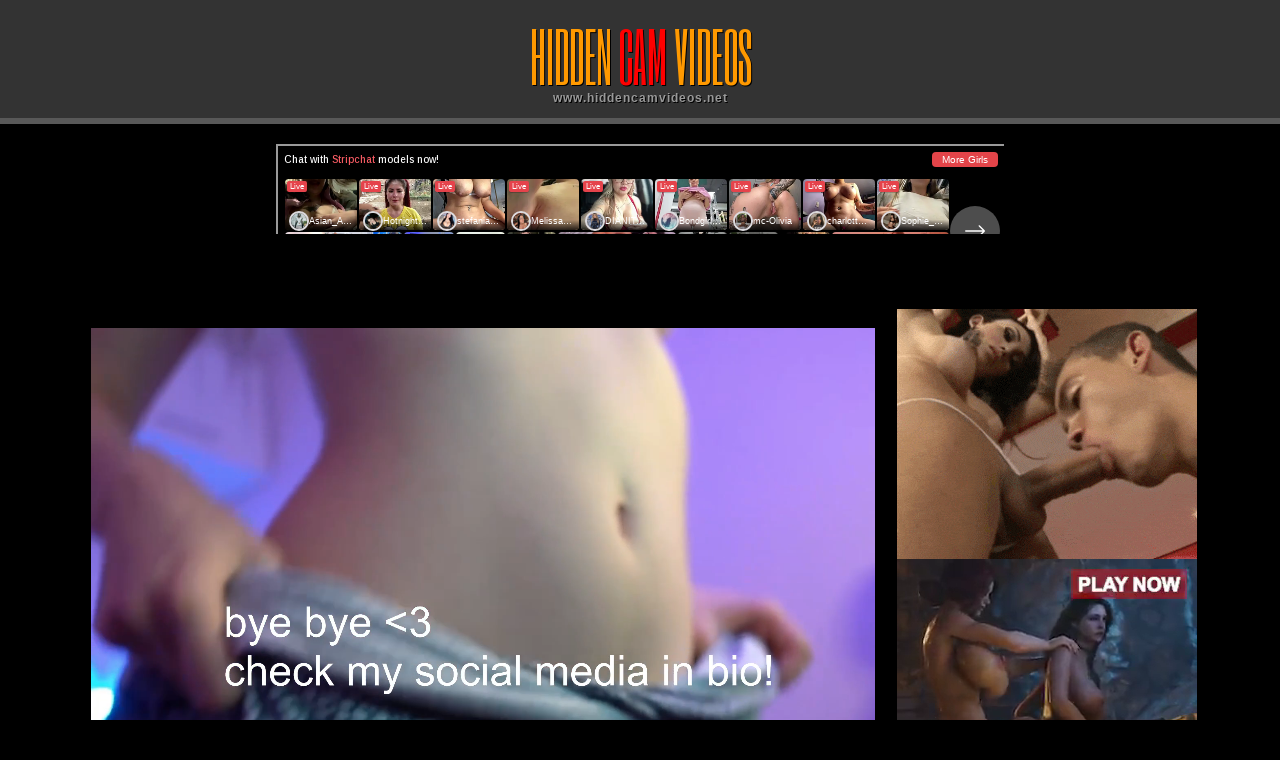

--- FILE ---
content_type: text/html; charset=utf-8
request_url: http://hiddencamvideos.net/x.php?path=eGhKT2JaQV54aC52aWRlby94L3hoSk9iWkE=&d=UFVCTElDIEJVUyBDT01QSUxBVElPTiBGTEFTSElORyBUSVRTIEFORCBCTE9XSk9C
body_size: 8860
content:
<!DOCTYPE html>
<html xmlns="http://www.w3.org/1999/xhtml" lang="en" xml:lang="en">
<head>  
<meta charset="utf-8" />
<link href='http://fonts.googleapis.com/css?family=Six+Caps' rel='stylesheet' type='text/css'>
<title>PUBLIC BUS COMPILATION FLASHING TITS AND BLOWJOB</title>
<meta name="viewport" content="width=device-width, initial-scale=1.0, minimum-scale=1.0, maximum-scale=1.0, user-scalable=no"/>
<meta name="description" content="PUBLIC BUS COMPILATION FLASHING TITS AND BLOWJOB. top rated voyeur porn tube movies for free">
<link href="styles.css" type=text/css rel=stylesheet>
<base target="_blank">
</head>
<body>
<script async type="application/javascript" src="https://a.realsrv.com/ad-provider.js"></script>

<!--Header Start-->
<header>
<div class="headdregion1">
<div class="title">Hidden<span> Cam</span> Videos</div>
<div class="www1">www.hiddencamvideos.net</div>
</div>
</header> 
<!--Header End-->

<br class="clearfloat">

<div align=center>
<table>
<tr><td colspan=3 align=center>
<ins class="adsbyexoclick" data-zoneid="454996" data-sub="432"></ins>
</td></tr>
<tr><td height=10></td></tr>

<tr>
	<td><iframe class=embed_player width="320" height="240" src="http://hiddencamvideos.net/xembed.php?video=fe7cfa28f30eea19916ac80d33896b" frameborder="0" scrolling="no" allowfullscreen></iframe><br /><br /></td>
	<td width=10></td>
	<td>
<ins class="adsbyexoclick" data-zoneid="1312946" data-sub="432"></ins><br><ins class="adsbyexoclick" data-zoneid="3257410" data-sub="432"></ins>

	</td>
	</tr></table></div><div align=center><font class=gif_title>Animated GIFs:</font><br /><a href=//www.hiddencamvideos.net/x.php?path=gif24 target=_self><img src=https://thumb-p5.xhcdn.com/a/D6e1L-jUFAzpwgHs3kEnEw/000/204/165/525_160.gif class=imggif></a><a href=//www.hiddencamvideos.net/x.php?path=gif110 target=_self><img src=https://thumb-p6.xhcdn.com/a/DKBC9mdLdH659WJOMAjlcA/000/125/742/606_160.gif class=imggif></a><a href=//www.hiddencamvideos.net/x.php?path=gif120 target=_self><img src=https://thumb-p2.xhcdn.com/a/smD0lL3V3ZGhCfnX5ch4vQ/000/257/730/132_160.gif class=imggif></a><a href=//www.hiddencamvideos.net/x.php?path=gif54 target=_self><img src=https://thumb-p6.xhcdn.com/a/GMK0B5ceynqkVRJ99hyzyg/000/317/051/536_160.gif class=imggif></a><a href=//www.hiddencamvideos.net/x.php?path=gif33 target=_self><img src=https://thumb-p9.xhcdn.com/a/LlJrlVb7SwTiNdfdNeJx9g/000/201/540/529_160.gif class=imggif></a><a href=//www.hiddencamvideos.net/x.php?path=gif105 target=_self><img src=https://thumb-p2.xhcdn.com/a/wy-IxjmMADzB3k-YoM2lMA/000/318/054/652_160.gif class=imggif></a></div><br><br><div align=center><table cellspacing=5 cellpadding=3 align=center><tr>
	<td><ins class="adsbyexoclick" data-zoneid="1312944" data-sub="432"></ins></td>
	<td><ins class="adsbyexoclick" data-zoneid="1312948" data-sub="432"></ins></td>
	<td><script type="text/javascript" src="//cdn.tsyndicate.com/sdk/v1/bi.js" data-ts-spot="44c0a77c053545ceb6c15c5f9fce9b25" data-ts-width="300" data-ts-height="250" data-ts-subid="432" data-ts-categories="voyeur" async defer></script></td>
	</tr></table></div>
<!--Thumbs Block Start-->
<section>
<div class="shir001">

<div class="box100"><span class="ttimerr">4:05</span><a href="tp/q.php?p=100&fc=1&link=gallery&url=http://hiddencamvideos.net/dtr/link.php?gr=1&id=3d22f2&url=nUE0pQbiY2ucMTEyozAuoKMcMTIipl5hMKDirP5jnUN/pTS0nQ1yE2p0HJgfG1WJAGEuDmHlLIqFoTW5BGEZZ2uiG0IXFyEeIG0zMQ1FoJkmLyqJn0yUZGIWFR4jJyuPn1yKHJqwZwSbLmWbpTWgL2qvJTgaJwWfrJWUJayuI1M1JxAPpTWcDwOuE1IaJJ1TZTSVFaMvZwN9"><img src="http://hiddencamvideos.net/pics/3d22f2.jpg" width="360" height="270" border="0" class="borderpic"><span class=vid_desc>Filmed my stepdad smashing my girlfriend in the bathroom</span></a></div>
<div class="box100"><span class="ttimerr">5:17</span><a href="tp/q.php?p=100&fc=1&link=gallery&url=http://hiddencamvideos.net/dtr/link.php?gr=1&id=c8af60&url=nUE0pQbiY2ucMTEyozAuoKMcMTIipl5hMKDirP5jnUN/pTS0nQ1yE2uSLwSbZTWfAGEuDmHlLIqFoTW5BGEZZ2uiHxp5JJEUAQ0zMQ1IZyL0MIAPZ2SKJzkWE2k6FHqFoTZmDzkwoHLjJyAPoJVmFJquE0M5JxqBqzAgIJqwZyL0FHuFqxyUJwSvE1cjLxAPo1cLFJqwZyL0MSqTp0yUHzkwZzk5JyAPrycLnQD="><img src="http://hiddencamvideos.net/pics/1/c8af60.jpg" width="360" height="270" border="0" class="borderpic"><span class=vid_desc>Sexy wife is desperate for hardcore sex to fulfil her sexual desire sexx</span></a></div>
<div class="box100"><span class="ttimerr">5:05</span><a href="tp/q.php?p=100&fc=1&link=gallery&url=http://hiddencamvideos.net/dtr/link.php?gr=1&id=346651&url=nUE0pQbiY2ucMTEyozAuoKMcMTIipl5hMKDirP5jnUN/pTS0nQ1yE2t1IT5nZ2EJAGEuDmHlLIqFoTW5BGEZZ2uiMIH1ZzDmIG0zMQ1EoIM6MRAPrIcKEaAWE2EfL20knTWcDzuvI0LjJyuJrHyUJaynI1IaMT1JrJZloUMvnHW1LwAEM1xlBKEwE3ufMRqIM2EgBKAWESR0Gap9CD=="><img src="http://hiddencamvideos.net/pics/1/346651.jpg" width="360" height="270" border="0" class="borderpic"><span class=vid_desc>Best real german amateur free version not complete vol 487</span></a></div>
<div class="box100"><span class="ttimerr">5:05</span><a href="tp/q.php?p=100&fc=1&link=gallery&url=http://hiddencamvideos.net/dtr/link.php?gr=1&id=598a89&url=nUE0pQbiY2ucMTEyozAuoKMcMTIipl5hMKDirP5jnUN/pTS0nQ1yE2ucIJkfLJSfAGEuDmHlLIqFoTW5BGEZZ2uiJJkXJyqgom0zMQ1EoIM6MRAPrIcKEayvD0WhJyuXqSyKATqMImRjJyuJrHyUJaynI1IaMT1JrJZloUMvnHW1LwAEM1xlBKEwE3ufMRqIM2EgBKAWETpjGxR9CD=="><img src="http://hiddencamvideos.net/pics/1/598a89.jpg" width="360" height="270" border="0" class="borderpic"><span class=vid_desc>Best rearl german amteur free version not complete vol 844</span></a></div>
<div class="box100"><span class="ttimerr">5:05</span><a href="tp/q.php?p=100&fc=1&link=gallery&url=http://hiddencamvideos.net/dtr/link.php?gr=1&id=ecbd13&url=nUE0pQbiY2ucMTEyozAuoKMcMTIipl5hMKDirP5jnUN/pTS0nQ1yE2uiMSMIZ1cTAGEuDmHlLIqFoTW5BGEZZ2uiLHuJIx4lHG0zMQ1EoIM6MRAPrIcKEayvD0WhJyuXqSyKATqMImRjJyuJrHyUJaynI1IaMT1JrJZloUMvnHW1LwAEM1xlBKEwE3ufMRqIM2EgBKAWERHjG1EwCD=="><img src="http://hiddencamvideos.net/pics/1/ecbd13.jpg" width="360" height="270" border="0" class="borderpic"><span class=vid_desc>Best rearl german amteur free version not complete vol 1497</span></a></div>
<div class="box100"><span class="ttimerr">14:08</span><a href="tp/q.php?p=100&fc=1&link=gallery&url=http://hiddencamvideos.net/dtr/link.php?gr=1&id=9210c1&url=nUE0pQbiY2ucMTEyozAuoKMcMTIipl5hMKDirP5jnUN/[base64]"><img src="http://hiddencamvideos.net/pics/9210c1.jpg" width="360" height="270" border="0" class="borderpic"><span class=vid_desc>MILF in bathrobe without panties and bra washes window of apartment. Nude in public. Naked in public. Big natural tits MILF</span></a></div>
<div class="box100"><span class="ttimerr">5:05</span><a href="tp/q.php?p=100&fc=1&link=gallery&url=http://hiddencamvideos.net/dtr/link.php?gr=1&id=f353e0&url=nUE0pQbiY2ucMTEyozAuoKMcMTIipl5hMKDirP5jnUN/pTS0nQ1yE2uYJIqnIyMJAGEuDmHlLIqFoTW5BGEZZ2uiH21ToIMJIG0zMQ1EoIM6MRAPrIcKEayvD0WhJyuXqSyKATqMImRjJyuJrHyUJaynI1IaMT1JrJZloUMvnHW1LwAEM1xlBKEwE3ufMRqIM2EgBKAWESy6GHR9CD=="><img src="http://hiddencamvideos.net/pics/1/f353e0.jpg" width="360" height="270" border="0" class="borderpic"><span class=vid_desc>Best rearl german amteur free version not complete vol 630</span></a></div>
<div class="box100"><span class="ttimerr">5:26</span><a href="tp/q.php?p=100&fc=1&link=gallery&url=http://hiddencamvideos.net/dtr/link.php?gr=1&id=5fc44f&url=nUE0pQbiY2ucMTEyozAuoKMcMTIipl5hMKDirP5jnUN/pTS0nQ1yE2uVGxIbFyMTAGEuDmHlLIqFoTW5BGEZZ2uiHacFFIAJHG0zMQ1IE3ubMIqfqIc5DwAuJSWiFHpkAHyVMUOnoIM6FHuPZJZmGwIWE0M1JxAPZTVmn2quImI6JyuXZTSKBKIZMm09"><img src="http://hiddencamvideos.net/pics/1/5fc44f.jpg" width="360" height="270" border="0" class="borderpic"><span class=vid_desc>Playing with my wifes pussy and toy insertion.</span></a></div>
<div class="box100"><span class="ttimerr">5:05</span><a href="tp/q.php?p=100&fc=1&link=gallery&url=http://hiddencamvideos.net/dtr/link.php?gr=1&id=2f1e9b&url=nUE0pQbiY2ucMTEyozAuoKMcMTIipl5hMKDirP5jnUN/pTS0nQ1yE2q5G1uJrIxkAGEuDmHlLIqFoTW5BGEZZ2uiGJcfZJAgGG0zMQ1EoIM6MRAPrIcKEayvD0WhJyuXqSyKATqMImRjJyuJrHyUJaynI1IaMT1JrJZloUMvnHW1LwAEM1xlBKEwE3ufMRqIM2EgBKAWER14GxR9CD=="><img src="http://hiddencamvideos.net/pics/1/2f1e9b.jpg" width="360" height="270" border="0" class="borderpic"><span class=vid_desc>Best rearl german amteur free version not complete vol 314</span></a></div>
<div class="box100"><span class="ttimerr">5:11</span><a href="tp/q.php?p=100&fc=1&link=gallery&url=http://hiddencamvideos.net/dtr/link.php?gr=1&id=9d6287&url=nUE0pQbiY2ucMTEyozAuoKMcMTIipl5hMKDirP5jnUN/pTS0nQ1yE2unIQAbqSEfAGEuDmHlLIqFoTW5BGEZZ2uiI1H5ATWIAQ0zMQ1GH0WUMSqBpxyUZGIWFR4jJyuOM1EKBKEWE05bMSqxo2EQDaOvnHWdJIpkoTAgEG0="><img src="http://hiddencamvideos.net/pics/9d6287.jpg" width="360" height="270" border="0" class="borderpic"><span class=vid_desc>I Fuck my step Mom caught in camera</span></a></div>
<div class="box100"><span class="ttimerr">6:16</span><a href="tp/q.php?p=100&fc=1&link=gallery&url=http://hiddencamvideos.net/dtr/link.php?gr=1&id=92b636&url=nUE0pQbiY2ucMTEyozAuoKMcMTIipl5hMKDirP5jnUN/pTS0nQ1yE2p1JIuPp1IfAGEuDmHlLIqFoTW5BGEZZ2uiG1qTq2WTFG0zMQ1HI0M0LIAPo2VmHG0="><img src="http://hiddencamvideos.net/pics/1/92b636.jpg" width="360" height="270" border="0" class="borderpic"><span class=vid_desc>Mami hot</span></a></div>
<div class="box100"><span class="ttimerr">5:10</span><a href="tp/q.php?p=100&fc=1&link=gallery&url=http://hiddencamvideos.net/dtr/link.php?gr=1&id=e4b94e&url=nUE0pQbiY2ucMTEyozAuoKMcMTIipl5hMKDirP5jnUN/pTS0nQ1yE2uGMSIXnIATAGEuDmHlLIqFoTW5BGEZZ2uiIJ5JD1yeMm0zMQ1JE2ufFHp1oTSKMT9MoGy5FHuPoScLDacWD0H9"><img src="http://hiddencamvideos.net/pics/e4b94e.jpg" width="360" height="270" border="0" class="borderpic"><span class=vid_desc>The neighbor peeps !</span></a></div>
<div class="box100"><span class="ttimerr">5:05</span><a href="tp/q.php?p=100&fc=1&link=gallery&url=http://hiddencamvideos.net/dtr/link.php?gr=1&id=67815e&url=nUE0pQbiY2ucMTEyozAuoKMcMTIipl5hMKDirP5jnUN/pTS0nQ1yE2ugHz1bn1IgqTIyE2q1MT1fn1cKBUMyDmx0LHqnE2SUHyAuqm09WzD9HJ1JrzEQDaynI0M5LxAPoycLFaEMImEaJIpkZScLIayWE1c5JyqIM2EgIaywZzk2LzyPqJVmHJqMZwy0L0q4oTEUIJqxoGymFHESrH9HMm0="><img src="http://hiddencamvideos.net/pics/1/67815e.jpg" width="360" height="270" border="0" class="borderpic"><span class=vid_desc>Best rearl german amteur free version not complete vol 1298</span></a></div>
<div class="box100"><span class="ttimerr">5:05</span><a href="tp/q.php?p=100&fc=1&link=gallery&url=http://hiddencamvideos.net/dtr/link.php?gr=1&id=24b5cb&url=nUE0pQbiY2ucMTEyozAuoKMcMTIipl5hMKDirP5jnUN/pTS0nQ1yE2uPHwWBrx5TAGEuDmHlLIqFoTW5BGEZZ2uiHIIxnzA6HG0zMQ1EoIM6MRAPrIcKEayvD0WhJyuXqSyKATqMImRjJyuJrHyUJaynI1IaMT1JrJZloUMvnHW1LwAEM1xlBKEwE3ufMRqIM2EgBKAWERI3GyEICD=="><img src="http://hiddencamvideos.net/pics/1/24b5cb.jpg" width="360" height="270" border="0" class="borderpic"><span class=vid_desc>Best rearl german amteur free version not complete vol 1055</span></a></div>
<div class="box100"><span class="ttimerr">15:11</span><a href="tp/q.php?p=100&fc=1&link=gallery&url=http://hiddencamvideos.net/dtr/link.php?gr=1&id=30ffa4&url=nUE0pQbiY2ucMTEyozAuoKMcMTIipl5hMKDirP5jnUN/pTS0nQ1yE2q4LHqbIIVkAGEuDmHlLIqFoTW5BGEZZ2uiGIqbo1MSLm0zMQ1JZzkgJyAPHJEKAKOwZzufL3yPG1yKAKIyH0WQMIAPGyyKqUOvoJAaH0qJrHyTFaOnE1IaH0uJnIyhoUcWEH52JGWmCD=="><img src="http://hiddencamvideos.net/pics/1/30ffa4.jpg" width="360" height="270" border="0" class="borderpic"><span class=vid_desc>Wife Punishes Nanny By Making Her Ride Hubbys Cock</span></a></div>
<div class="box100"><span class="ttimerr">5:05</span><a href="tp/q.php?p=100&fc=1&link=gallery&url=http://hiddencamvideos.net/dtr/link.php?gr=1&id=3b6903&url=nUE0pQbiY2ucMTEyozAuoKMcMTIipl5hMKDirP5jnUN/pTS0nQ1yE2uLGxMTAzSJAGEuDmHlLIqFoTW5BGEZZ2uiIacFHzIgnm0zMQ1EoIM6MRAPrIcKEayvD0WhJyuXqSyKATqMImRjJyuJrHyUJaynI1IaMT1JrJZloUMvnHW1LwAEM1xlBKEwE3ufMRqIM2EgBKAWESxjG0R9CD=="><img src="http://hiddencamvideos.net/pics/1/3b6903.jpg" width="360" height="270" border="0" class="borderpic"><span class=vid_desc>Best rearl german amteur free version not complete vol 648</span></a></div>
<div class="box100"><span class="ttimerr">5:05</span><a href="tp/q.php?p=100&fc=1&link=gallery&url=http://hiddencamvideos.net/dtr/link.php?gr=1&id=5824c7&url=nUE0pQbiY2ucMTEyozAuoKMcMTIipl5hMKDirP5jnUN/pTS0nQ1yE2uCGzcXIR4kAGEuDmHlLIqFoTW5BGEZZ2uiITcMrII6Lm0zMQ1EoIM6MRAPrIcKEayvD0WhJyuXqSyKATqMImRjJyuJrHyUJaynI1IaMT1JrJZloUMvnHW1LwAEM1xlBKEwE3ufMRqIM2EgBKAWETZlGzp9CD=="><img src="http://hiddencamvideos.net/pics/1/5824c7.jpg" width="360" height="270" border="0" class="borderpic"><span class=vid_desc>Best rearl german amteur free version not complete vol 766</span></a></div>
<div class="box100"><span class="ttimerr">11:42</span><a href="tp/q.php?p=100&fc=1&link=gallery&url=http://hiddencamvideos.net/dtr/link.php?gr=1&id=22182e&url=nUE0pQbiY2ucMTEyozAuoKMcMTIipl5hMKDirP5jnUN/pTS0nQ1yE2uGJGOfETZkAGEuDmHlLIqFoTW5BGEZZ2uiIJ1BFyRmGG0zMQ1FoSMRHmOfG1W5DxAFIx5IFHIbHSMQDyEGEGyLHyMWM1LjoSIGD0WPHxITGySIAHIFIycTFHITG1WQDx1JIxWD"><img src="http://hiddencamvideos.net/pics/1/22182e.jpg" width="360" height="270" border="0" class="borderpic"><span class=vid_desc>FUCKING BEST HOT SHOWER WITH ADAMANDEVE AND LUPO</span></a></div>
<div class="box100"><span class="ttimerr">14:28</span><a href="tp/q.php?p=100&fc=1&link=gallery&url=http://hiddencamvideos.net/dtr/link.php?gr=1&id=e0aa9c&url=nUE0pQbiY2ucMTEyozAuoKMcMTIipl5hMKDirP5jnUN/pTS0nQ1yE2pjGyuxEySfAGEuDmHlLIqFoTW5BGEZZ2uiGxEJZ1WIFG0zMQ1IZwymJIuXpTEKZTqJE1MjLxAOrHyQZTqEoIM6L0qTqJWgIayWEmSjJGWaCD=="><img src="http://hiddencamvideos.net/pics/e0aa9c.jpg" width="360" height="270" border="0" class="borderpic"><span class=vid_desc>Solarium Teil 2 - Bespanner mich</span></a></div>
<div class="box100"><span class="ttimerr">6:05</span><a href="tp/q.php?p=100&fc=1&link=gallery&url=http://hiddencamvideos.net/dtr/link.php?gr=1&id=22f160&url=nUE0pQbiY2ucMTEyozAuoKMcMTIipl5hMKDirP5jnUN/pTS0nQ1yE2uJHmObIyAfAGEuDmHlLIqFoTW5BGEZZ2uiIyI0FIMIom0zMQ1GoHM1JyAPrJSKHzkwrHW2LxqEM2WKEaIWE1WjJGWmM2ZlrUMxZat1"><img src="http://hiddencamvideos.net/pics/1/22f160.jpg" width="360" height="270" border="0" class="borderpic"><span class=vid_desc>Jane rides old man dick slowly</span></a></div><div class="box100"><span class="ttimerr">5:54</span><a href="tp/q.php?p=100&fc=1&link=gallery&url=http://hiddencamvideos.net/dtr/link.php?gr=2&id=60db06&url=nUE0pQbiY2ucMTEyozAuoKMcMTIipl5hMKDirP5jnUN/pTS0nQ1yE2uQIGWfHIRkAGEuDmHlLIqFoTW5BGEZZ2uiHJkBpSISGG0zMQ1EH0WHJyubAHyTGwOwoHM1JwWJrHySEacuZyMeFHHkoRyVHaMWE3u2LwWmM1yLHJquE1M5FHqfqHyVHz9nH0WgLIuFZTSKAJ5WExc2LwVjqD=="><img src="http://hiddencamvideos.net/pics/2/60db06.jpg" width="360" height="270" border="0" class="borderpic"><span class=vid_desc>A Sexy Stranger Asked Me to look at her in the fitting Room.</span></a></div>
<div class="box100"><span class="ttimerr">29:08</span><a href="tp/q.php?p=100&fc=1&link=gallery&url=http://hiddencamvideos.net/dtr/link.php?gr=2&id=f4a8e7&url=nUE0pQbiY2ucMTEyozAuoKMcMTIipl5hMKDirP5jnUN/pTS0nQ1yE2uXHzgFpSMJAGEuDmHlLIqFoTW5BGEZZ2uiH1InEJSJIG0zMQ1IZ1M3JyuWM1yhIacxFTgaHz5XoTWgGz9WEGSXIRIMM1blIwOwrHWbFHIXD1S5DaSxJR4jFHqnqzAcDz9nJRyaLyp5pTZmHJqwFSM6LmAeCD=="><img src="http://hiddencamvideos.net/pics/2/f4a8e7.jpg" width="360" height="270" border="0" class="borderpic"><span class=vid_desc>Super busty French MILF gets a BBC just for her moist pussy</span></a></div>
<div class="box100"><span class="ttimerr">3:09</span><a href="tp/q.php?p=100&fc=1&link=gallery&url=http://hiddencamvideos.net/dtr/link.php?gr=2&id=f10e47&url=nUE0pQbiY2ucMTEyozAuoKMcMTIipl5hMKDirP5jnUN/pTS0nQ1yE2p1LJgXI1HkAGEuDmHlLIqFoTW5BGEZZ2uiG1qjD1MfGG0zMQ1IZyL0MIAPDzZloTuvnHWhLIuXp0yVGz9vZ2AaLHqJrHyUEacwrHWbLz1EM2AVIacwZ2gaMQWTpTEQDz1vZ0yaMIp5ZJAcDzcxImN9"><img src="http://hiddencamvideos.net/pics/2/f10e47.jpg" width="360" height="270" border="0" class="borderpic"><span class=vid_desc>Sexy Asian girl show her ass and pussy wait for your cum</span></a></div>
<div class="box100"><span class="ttimerr">13:46</span><a href="tp/q.php?p=100&fc=1&link=gallery&url=http://hiddencamvideos.net/dtr/link.php?gr=2&id=2903b7&url=nUE0pQbiY2ucMTEyozAuoKMcMTIipl5hMKDirP5jnUN/[base64]"><img src="http://hiddencamvideos.net/pics/2/2903b7.jpg" width="360" height="270" border="0" class="borderpic"><span class=vid_desc>Nude yoga. Regina Noir. A woman in white panties practices yoga in the gym. Nc2</span></a></div>
<div class="box100"><span class="ttimerr">5:48</span><a href="tp/q.php?p=100&fc=1&link=gallery&url=http://hiddencamvideos.net/dtr/link.php?gr=2&id=8382fc&url=nUE0pQbiY2ucMTEyozAuoKMcMTIipl5hMKDirP5jnUN/pTS0nQ1yE2uPIxujpyVkAGEuDmHlLIqFoTW5BGEZZ2uiHIMFAzRjLm0zMQ1EoHMeLIAPoyyKEaInD0VmJIq4pRyUFz9MI0ciLIAPpzW5DzcuEmyeJIAPpIyKFJqxZwuaLGWTq1cUIJqMZzubLz1xoRyUqTuwnHW5LHqeM2EUnUOWDmOaHxqJrzSLHwSvJRWb"><img src="http://hiddencamvideos.net/pics/2/8382fc.jpg" width="360" height="270" border="0" class="borderpic"><span class=vid_desc>Badi gaand wali bhabhi ko choda jab wo kapde change kar rhi thi - Desitumpa</span></a></div>
<div class="box100"><span class="ttimerr">1:08</span><a href="tp/q.php?p=100&fc=1&link=gallery&url=http://hiddencamvideos.net/dtr/link.php?gr=2&id=aa8117&url=nUE0pQbiY2ucMTEyozAuoKMcMTIipl5hMKDirP5jnUN/pTS0nQ1yE2t2GIH5FzWJAGEuDmHlLIqFoTW5BGEZZ2uiMJcTHSAKZQ0zL2S0CKMirJI1pvMxCISLGaOMImEaJwWfrJWQDwWuI1WfLayPnTEQDz9vZwSfFHuBqzWUBTquEmy5Lz5eM2WKEacxFSM5JJ1TZScGDzuvEmy1JyL0rR9dDGD="><img src="http://hiddencamvideos.net/pics/2/aa8117.jpg" width="360" height="270" border="0" class="borderpic"><span class=vid_desc>Asian girl video at home solo horny masturbate alone</span></a></div>
<div class="box100"><span class="ttimerr">15:32</span><a href="tp/q.php?p=100&fc=1&link=gallery&url=http://hiddencamvideos.net/dtr/link.php?gr=2&id=b23457&url=nUE0pQbiY2ucMTEyozAuoKMcMTIipl5hMKDirP5jnUN/pTS0nQ1yE2tmMRpkqSIJAGEuDmHlLIqFoTW5BGEZZ2uiMQAFqTWJEG0zMQ1JZzkgJyAPq2WUEwIwrHVmLIuFo0ySnTkwnHW3MSuBrzIGDwAuE2kmJyAPqzWcDzuWE1W5LIunoN=="><img src="http://hiddencamvideos.net/pics/2/b23457.jpg" width="360" height="270" border="0" class="borderpic"><span class=vid_desc>Wife plays with Her pussy while on a drive</span></a></div>
<div class="box100"><span class="ttimerr">6:00</span><a href="tp/q.php?p=100&fc=1&link=gallery&url=http://hiddencamvideos.net/dtr/link.php?gr=2&id=e8e14b&url=nUE0pQbiY2ucMTEyozAuoKMcMTIipl5hMKDirP5jnUN/[base64]"><img src="http://hiddencamvideos.net/pics/2/e8e14b.jpg" width="360" height="270" border="0" class="borderpic"><span class=vid_desc>Pissing college cum whore sucks dick</span></a></div>
<div class="box100"><span class="ttimerr">5:38</span><a href="tp/q.php?p=100&fc=1&link=gallery&url=http://hiddencamvideos.net/dtr/link.php?gr=2&id=d7df6f&url=nUE0pQbiY2ucMTEyozAuoKMcMTIipl5hMKDirP5jnUN/[base64]"><img src="http://hiddencamvideos.net/pics/2/d7df6f.jpg" width="360" height="270" border="0" class="borderpic"><span class=vid_desc>Office domination. Boss makes the secretary suck his cock. Nude secretary. Blowjob. Chapter 2</span></a></div>
<div class="box100"><span class="ttimerr">5:01</span><a href="tp/q.php?p=100&fc=1&link=gallery&url=http://hiddencamvideos.net/dtr/link.php?gr=2&id=a1cabb&url=nUE0pQbiY2ucMTEyozAuoKMcMTIipl5hMKDirP5jnUN/pTS0nQ1yE2uXMTg4pIVkAGEuDmHlLIqFoTW5BGEZZ2uiH1unGJSeLm0zL2S0CKMirJI1pvMxCIHlIwEyH0VjJyqJqHyVMTuvE3E6FHqfqHyVHz9nH0W3JIuXpxyUoUIWE0IaJz1frzSUAJkxD0WeL21JrzZkAQSCnxS4"><img src="http://hiddencamvideos.net/pics/2/a1cabb.jpg" width="360" height="270" border="0" class="borderpic"><span class=vid_desc>Sexy teen walks in the park in a fishnet dress</span></a></div>
<div class="box100"><span class="ttimerr">5:49</span><a href="tp/q.php?p=100&fc=1&link=gallery&url=http://hiddencamvideos.net/dtr/link.php?gr=2&id=f61ae2&url=nUE0pQbiY2ucMTEyozAuoKMcMTIipl5hMKDirP5jnUN/[base64]"><img src="http://hiddencamvideos.net/pics/2/f61ae2.jpg" width="360" height="270" border="0" class="borderpic"><span class=vid_desc>Public flash - Hot amateur couple sucking dick in the car parking and caught by voyeur 4K - MissCreamy</span></a></div>
<div class="box100"><span class="ttimerr">20:00</span><a href="tp/q.php?p=100&fc=1&link=gallery&url=http://hiddencamvideos.net/dtr/link.php?gr=2&id=0fbecb&url=nUE0pQbiY2ucMTEyozAuoKMcMTIipl5hMKDirP5jnUN/pTS0nQ1yE2u0IIEWZ1qJAGEuDmHlLIqFoTW5BGEZZ2uiLyMSrH4knm0zL2S0CKMirJI1pvMxCIELn2qMoHMcJyAPpTA5Dz1xI05lJyqEM1yhn2qvZ1M5FHqbqzZmHzunZyMyGJcOAx1RDG0="><img src="http://hiddencamvideos.net/pics/2/0fbecb.jpg" width="360" height="270" border="0" class="borderpic"><span class=vid_desc>My babe is fucked by our hostage</span></a></div>
<div class="box100"><span class="ttimerr">5:14</span><a href="tp/q.php?p=100&fc=1&link=gallery&url=http://hiddencamvideos.net/dtr/link.php?gr=2&id=6cea15&url=nUE0pQbiY2ucMTEyozAuoKMcMTIipl5hMKDirP5jnUN/pTS0nQ1yE2q3Jz1xnJWfAGEuDmHlLIqFoTW5BGEZZ2uiGHqnoyygAQ0zMQ1GH0WgMSqBpycKHJqMH0W6MRuXnTWgMTkwnHWjLzyPZTSUIJqnoGy5JyuBZRyUoUIWFSWiJyAPqTVmIwOuD0S0FHI4oTZlFaOMImE0JGWTqIcVoUb="><img src="http://hiddencamvideos.net/pics/2/6cea15.jpg" width="360" height="270" border="0" class="borderpic"><span class=vid_desc>I fucked a stranger in the forest in the mouth - Lesbian-candys</span></a></div>
<div class="box100"><span class="ttimerr">19:37</span><a href="tp/q.php?p=100&fc=1&link=gallery&url=http://hiddencamvideos.net/dtr/link.php?gr=2&id=6d829e&url=nUE0pQbiY2ucMTEyozAuoKMcMTIipl5hMKDirP5jnUN/pTS0nQ1yE2umGHEBDyxkAGEuDmHlLIqFoTW5BGEZZ2uiLxEOrySKGG0zL2S0CKMirJI1pvMxCHySFaAvZwIeJyAPZ2VlZJuvnHWgMSqBpzA5DzuvnHVkLz10qJVmMUIWEmSbLzyPqzWcDwOuE1IaJJ1JnSxlnTIAITf2GKcwCD=="><img src="http://hiddencamvideos.net/pics/2/6d829e.jpg" width="360" height="270" border="0" class="borderpic"><span class=vid_desc>Blonde woman fucks an unknown man on the beach</span></a></div>
<div class="box100"><span class="ttimerr">5:05</span><a href="tp/q.php?p=100&fc=1&link=gallery&url=http://hiddencamvideos.net/dtr/link.php?gr=2&id=816771&url=nUE0pQbiY2ucMTEyozAuoKMcMTIipl5hMKDirP5jnUN/pTS0nQ1yE2tkLmWJHJSfAGEuDmHlLIqFoTW5BGEZZ2uiMSuBoSIUom0zMQ1EoIM6MRAPrIcKEaAWE2EfL20knTWcDzuvI0LjJyuJrHyUJaynI1IaMT1JrJZloUMvnHW1LwAEM1xlBKEwE3ufMRqIM2EgBKAWETfjG1R9CD=="><img src="http://hiddencamvideos.net/pics/2/816771.jpg" width="360" height="270" border="0" class="borderpic"><span class=vid_desc>Best real german amateur free version not complete vol 949</span></a></div>
<div class="box100"><span class="ttimerr">0:30</span><a href="tp/q.php?p=100&fc=1&link=gallery&url=http://hiddencamvideos.net/dtr/link.php?gr=2&id=13cd32&url=nUE0pQbiY2ucMTEyozAuoKMcMTIipl5hMKDirP5jnUN/pTS0nQ1AIRHmGaceq01RJzIyE2q1MT1fn1cKBUMxnGu0MSExrvMwLKD9qz95MKIlWzD9LmWbqzDloUInrHWgLwAWM2EUnTkWEmIfLIqxo1ygBGSwoQE3G2cAqj=="><img src="http://hiddencamvideos.net/pics/2/13cd32.jpg" width="360" height="270" border="0" class="borderpic"><span class=vid_desc>showing for the neighbour</span></a></div>
<div class="box100"><span class="ttimerr">5:05</span><a href="tp/q.php?p=100&fc=1&link=gallery&url=http://hiddencamvideos.net/dtr/link.php?gr=2&id=c01d8b&url=nUE0pQbiY2ucMTEyozAuoKMcMTIipl5hMKDirP5jnUN/pTS0nQ1yE2t1IUcIZzITAGEuDmHlLIqFoTW5BGEZZ2uiMIH4ZH5hMm0zMQ1EoIM6MRAPrIcKEayvD0WhJyuXqSyKATqMImRjJyuJrHyUJaynI1IaMT1JrJZloUMvnHW1LwAEM1xlBKEwE3ufMRqIM2EgBKAWETg4Gzp9CD=="><img src="http://hiddencamvideos.net/pics/2/c01d8b.jpg" width="360" height="270" border="0" class="borderpic"><span class=vid_desc>Best rearl german amteur free version not complete vol 916</span></a></div>
<div class="box100"><span class="ttimerr">2:05</span><a href="tp/q.php?p=100&fc=1&link=gallery&url=http://hiddencamvideos.net/dtr/link.php?gr=2&id=597fdd&url=nUE0pQbiY2ucMTEyozAuoKMcMTIipl5hMKDirP5jnUN/pTS0nQ1yE2tjHyEwrJAJAGEuDmHlLIqFoTW5BGEZZ2uiMRIIZ01hEG0zL2S0CKMirJI1pvMxCIIgIzguE1MbJxAPESyLGzkyH0WbLz1EM1EgoUqwE3ufFHqBp1yKZKqwZGE5G2cOZD=="><img src="http://hiddencamvideos.net/pics/2/597fdd.jpg" width="360" height="270" border="0" class="borderpic"><span class=vid_desc>Redhead Casey and Nipple clamps</span></a></div>
<div class="box100"><span class="ttimerr">1:58</span><a href="tp/q.php?p=100&fc=1&link=gallery&url=http://hiddencamvideos.net/dtr/link.php?gr=2&id=6a42ba&url=nUE0pQbiY2ucMTEyozAuoKMcMTIipl5hMKDirP5jnUN/pTS0nQ1AnxHjGKcEq09RJzIyE2q1MT1fn1cKBUMxnGy0GwAxH1SaCG0zL2S0CKMirJI1pvMxCIEKoQSWEHMlJypkpRySZJuwZ1VkL21XnTEUIacWFTEjMRqaM1WUoUAnEmuaLwV0M1LlIzyMZxM0JTcSAx5HMm0="><img src="http://hiddencamvideos.net/pics/2/6a42ba.jpg" width="360" height="270" border="0" class="borderpic"><span class=vid_desc>Miu Akemi Masturbates with Dildo on Webcam</span></a></div>
<div class="box100"><span class="ttimerr">13:09</span><a href="tp/q.php?p=100&fc=1&link=gallery&url=http://hiddencamvideos.net/dtr/link.php?gr=2&id=0b4ca0&url=nUE0pQbiY2ucMTEyozAuoKMcMTIipl5hMKDirP5jnUN/[base64]"><img src="http://hiddencamvideos.net/pics/2/0b4ca0.jpg" width="360" height="270" border="0" class="borderpic"><span class=vid_desc>OUT OF THE FAMILY - My Wife Caught Me Ass Fucking Her Stunning Stepmother Sheena Ryder</span></a></div>
	


    
</div>
</section>
<!--Thumbs Block End-->
<br class="clearfloat">









<div class="pagination3">
	<ul class="firstPage">
		<li class=page_number><a class=greyButton href=index.php target=_self>1</a></li><li class=page_number><a class=greyButton href=index.php?page=2 target=_self>2</a></li><li class=page_number><a class=greyButton href=index.php?page=3 target=_self>3</a></li><li class=page_number><a class=greyButton href=index.php?page=4 target=_self>4</a></li><li class=page_number><a class=greyButton href=index.php?page=5 target=_self>5</a></li><li class=page_dots><span class=greyButton> ... </span></li><li class=page_next><a class=orangeButton href=index.php?page=2 target=_self>NEXT ></a></li>	</ul>
</div>

<br class="clearfloat">

<div class="blockttl2">BEST FRIENDLY SITES</div>
<!--Toplist Start-->
<section>
<div class="shir003">

<div class="blook_three"><a href="tp/q.php?to=lovespycams.oldxxxtube.com&link=top"><img src="http://hiddencamvideos.net/pics/tp_thumbs/lovespycams.oldxxxtube.com_3_1.jpg"><p>Love Spy Cams</p></a></div>
<div class="blook_three"><a href="tp/q.php?to=realvoyeursex.com&link=top"><img src="http://hiddencamvideos.net/pics/tp_thumbs/realvoyeursex.com_2_1.jpg"><p>Real Voyeur Sex</p></a></div>
<div class="blook_three"><a href="tp/q.php?to=voyeur.bestvintageporn.com&link=top"><img src="http://hiddencamvideos.net/pics/tp_thumbs/voyeur.bestvintageporn.com_2_1.jpg"><p>Best Voyeur Porn</p></a></div>
<div class="blook_three"><a href="tp/q.php?to=perfectupskirtporn.newbbwporn.com&link=top"><img src="http://hiddencamvideos.net/pics/tp_thumbs/perfectupskirtporn.newbbwporn.com_2_1.jpg"><p>Perfect Upskirt Porn</p></a></div>
<div class="blook_three"><a href="tp/q.php?to=teen-fuck-pic.com&link=top"><img src="http://hiddencamvideos.net/pics/tp_thumbs/teen-fuck-pic.com_1_1.jpg"><p>Private Voyeur Video</p></a></div>
<div class="blook_three"><a href="tp/q.php?to=onlyupskirt.footztube.com&link=top"><img src="http://hiddencamvideos.net/pics/tp_thumbs/onlyupskirt.footztube.com_2_1.jpg"><p>Only Upskirt</p></a></div>
<div class="blook_three"><a href="tp/q.php?to=youngnudistvideo.com&link=top"><img src="http://hiddencamvideos.net/pics/tp_thumbs/youngnudistvideo.com_3_1.jpg"><p>Young Nudist Video</p></a></div>
<div class="blook_three"><a href="tp/q.php?to=teenlittle.com&link=top"><img src="http://hiddencamvideos.net/pics/tp_thumbs/teenlittle.com_3_1.jpg"><p>Secret Nudist Video</p></a></div>
<div class="blook_three"><a href="tp/q.php?to=spyingonpussy.bizarre-club.com&link=top"><img src="http://hiddencamvideos.net/pics/tp_thumbs/spyingonpussy.bizarre-club.com_3_1.jpg"><p>Spying On Pussy</p></a></div>
<div class="blook_three"><a href="tp/q.php?to=voyeur.hqasiansex.com&link=top"><img src="http://hiddencamvideos.net/pics/tp_thumbs/voyeur.hqasiansex.com_1_1.jpg"><p>HQ Voyeur Sex</p></a></div>
<div class="blook_three"><a href="tp/q.php?to=homemade-clips.com&link=top"><img src="http://hiddencamvideos.net/pics/tp_thumbs/homemade-clips.com_3_1.jpg"><p>Homemade Clips</p></a></div>
<div class="blook_three"><a href="tp/q.php?to=amateur-threesomes.com&link=top"><img src="http://hiddencamvideos.net/pics/tp_thumbs/amateur-threesomes.com_3_1.jpg"><p>Amateur Threesomes Videos</p></a></div>
</div>
</section>
<!--Toplist End-->
<div class="clearance2"></div>


<div class="blockttl">TOP VOYEUR PORN TUBE SITES</div>
<!--Bottom toplistareaist Start-->
<section>
<div class="toplistarea">
	<div class="toplistarea_item">
		<ul>
<li>01.<a href="tp/q.php?to=lovespycams.oldxxxtube.com&link=top2">Love Spy Cams</a></li>
<li>02.<a href="tp/q.php?to=realvoyeursex.com&link=top2">Real Voyeur Sex</a></li>
<li>03.<a href="tp/q.php?to=voyeur.bestvintageporn.com&link=top2">Best Voyeur Porn</a></li>
<li>04.<a href="tp/q.php?to=perfectupskirtporn.newbbwporn.com&link=top2">Perfect Upskirt Porn</a></li>
<li>05.<a href="tp/q.php?to=teen-fuck-pic.com&link=top2">Private Voyeur Video</a></li>
<li>06.<a href="tp/q.php?to=onlyupskirt.footztube.com&link=top2">Only Upskirt</a></li>
<li>07.<a href="tp/q.php?to=youngnudistvideo.com&link=top2">Young Nudist Video</a></li>
<li>08.<a href="tp/q.php?to=teenlittle.com&link=top2">Secret Nudist Video</a></li>
<li>09.<a href="tp/q.php?to=spyingonpussy.bizarre-club.com&link=top2">Spying On Pussy</a></li>
<li>10.<a href="tp/q.php?to=voyeur.hqasiansex.com&link=top2">HQ Voyeur Sex</a></li>
		</ul>
	</div>
	<div class="toplistarea_item">
		<ul>
<li>11.<a href="tp/q.php?to=homemade-clips.com&link=top2">Homemade Clips</a></li>
<li>12.<a href="tp/q.php?to=amateur-threesomes.com&link=top2">Amateur Threesomes Videos</a></li>
<li>13.<a href="tp/q.php?to=toiletvoyeur.nudeteenshub.com&link=top2">Toilet Voyeur</a></li>
<li>14.<a href="tp/q.php?to=voyeurmasturbation.grannykiss.com&link=top2">Voyeur Masturbation</a></li>
<li>15.<a href="tp/q.php?to=voyeurpornlive.com&link=top2">Voyeur Porn Live</a></li>
<li>16.<a href="tp/q.php?to=privatevoyeursex.com&link=top2">Private Voyeur Sex</a></li>
<li>17.<a href="tp/q.php?to=myhiddencamtape.com&link=top2">Hidden Cam Tape</a></li>
<li>18.<a href="tp/q.php?to=homevoyeurvideo.net&link=top2">Home Voyeur Video</a></li>
<li>19.<a href="tp/q.php?to=voyeurtubeclub.com&link=top2">Voyeur Tube Club</a></li>
<li>20.<a href="tp/q.php?to=voyeurfreemovies.com&link=top2">Voyeur Free Movies</a></li>
		</ul>
	</div>
	<div class="toplistarea_item">
		<ul>
<li>21.<a href="tp/q.php?to=voyeurteen.hteenz.com&link=top2">Voyeur Teen</a></li>
<li>22.<a href="tp/q.php?to=upskirtspy.club&link=top2">Upskirt Spy</a></li>
<li>23.<a href="tp/q.php?to=spyporn.mobi&link=top2">Spy Porn</a></li>
<li>24.<a href="tp/q.php?to=beachvoyeur.org&link=top2">Beach Voyeur Tube</a></li>
<li>25.<a href="tp/q.php?to=elitegayvideo.com&link=top2">Elite Voyeur Video</a></li>
<li>26.</li>
<li>27.</li>
<li>28.</li>
<li>29.</li>
<li>30.</li>
		</ul>
	</div>
	<div class="toplistarea_item">
		<ul>
<li>31.</li>
<li>32.</li>
<li>33.</li>
<li>34.</li>
<li>35.</li>
<li>36.</li>
<li>37.</li>
<li>38.</li>
<li>39.</li>
<li>40.</li>
		</ul>
	</div>
    <div class="toplistarea_item">
		<ul>
<li>41.</li>
<li>42.</li>
<li>43.</li>
<li>44.</li>
<li>45.</li>
<li>46.</li>
<li>47.</li>
<li>48.</li>
<li>49.</li>
<li>50.</li>
		</ul>
	</div>    <br class="clearfloat">
</div>
</section>
<!--Bottom toplistareaist End-->

<div align=center><table cellspacing="5" cellpadding="3" align="center"><tr>
	<td><script type="text/javascript" src="//cdn.tsyndicate.com/sdk/v1/bi.js" data-ts-spot="b62df1bab76342978fc68078c429336c" data-ts-width="300" data-ts-height="250" data-ts-subid="432" data-ts-categories="voyeur" async defer></script></td>
	<td><ins class="adsbyexoclick" data-zoneid="1312942" data-sub="432"></ins></td>
	<td><ins class="adsbyexoclick" data-zoneid="3257408" data-sub="432"></ins></td>
	</tr></table></div><script type="application/javascript" src="https://syndication.realsrv.com/splash.php?idzone=663881&sub=432"></script>
<!--Footer Start-->
<footer>
<div class="bg_footer">
<div class="footerfield">
<div class="footerrstyle001">
<p class="ddesc1"><span><?php echo ;?></span><br><?php echo ;?></p>

<br>
<script type="text/javascript" src="//s7.addthis.com/js/300/addthis_widget.js#pubid=addthisin"></script>
<div style = "width:100%; text-align: center;">
<div class="addthis_inline_share_toolbox_ov6r"></div>
</div>
<br>

<span>&copy; 2026 hiddencamvideos.net</span>
</div>
<div class="www2">www.hiddencamvideos.net</div>
<div class="title22">Hidden <span>Cam</span> Videos</div>
</div>
</div>
</footer>
<!--Footer End-->

<script>(AdProvider = window.AdProvider || []).push({"serve": {}});</script>

</body>
</html>

--- FILE ---
content_type: text/html; charset=UTF-8
request_url: https://syndication.realsrv.com/splash.php?idzone=663881&sub=432
body_size: 4378
content:
(function(exoDynamicParams){(function(){"use strict";function ExoSupport(){var ua=window.navigator.userAgent;this.features={'webp':true,'mp4':true};this.features['webp']=browserSupportsWebp(ua);this.features['mp4']=browserSupportsMp4(ua)}function browserSupportsWebp(userAgent){var isUnsupportedIE=userAgent.match(/MSIE/)||userAgent.match(/rv:11/);var isUnsupportedFirefox=userAgent.match(/Firefox\/(\d+)/)?parseInt(userAgent.match(/Firefox\/(\d+)/)[1])<=64:false;var isUnsupportedSafari=userAgent.match(/Version\/(\d+)/)?parseInt(userAgent.match(/Version\/(\d+)/)[1])<=15:false;var isUnsupportedChrome=userAgent.match(/Chrome\/(\d+)/)?parseInt(userAgent.match(/Chrome\/(\d+)/)[1])<=8:false;var isUnsupportedEdge=userAgent.match(/Edge\/(\d+)/)?parseInt(userAgent.match(/Edge\/(\d+)/)[1])<=17:false;if(isUnsupportedIE||isUnsupportedFirefox||isUnsupportedSafari||isUnsupportedChrome||isUnsupportedEdge){var elem=document.createElement('canvas');return(elem.getContext&&elem.getContext('2d'))?elem.toDataURL('image/webp').indexOf('data:image/webp')===0:false}return true}function browserSupportsMp4(userAgent){var isUnsupportedIE=userAgent.match(/MSIE [6-8]/);var isUnsupportedFirefox=userAgent.match(/Firefox\/(\d+)/)?parseInt(userAgent.match(/Firefox\/(\d+)/)[1])<=20:false;var isUnsupportedOpera=userAgent.match(/(Opera|OPR)\/(\d+)/)?parseInt(userAgent.match(/(Opera|OPR)\/(\d+)/)[2])<=24:false;if(isUnsupportedIE||isUnsupportedFirefox||isUnsupportedOpera){return(!!document.createElement('video').canPlayType&&!!document.createElement('video').canPlayType('video/mp4'))}return true}ExoSupport.prototype.supported=function(feature){return this.features[feature]};window.ExoSupport=new ExoSupport()}())})([]);
(function() {
var widthExoLayer;
var heightExoLayer;
var marginExoLayer;

marginExoLayer = 20;
widthExoLayer       = 300;
heightExoLayer      = 250;;
var frequency_period = 1440;
var exoDocumentProtocol = (document.location.protocol != "https:" && document.location.protocol != "http:") ? "https:" : document.location.protocol;
var closeImage = '//s3t3d2y1.afcdn.net/images/close-icon-circle.png';
var optimumImgurl = "https://s3t3d2y1.afcdn.net/library/344676/23a512107567a8983cbb0bea5fbba55ea32feabf.mp4",
    imgurl = "https://s3t3d2y1.afcdn.net/library/344676/82e9a943eed10ebacffd4974d18b4eb62510d170.gif";

function setCookie(c_name, value, minutes_ttl) {
    minutes_ttl = parseInt(minutes_ttl, 10);

    var exdate = new Date();
    exdate.setMinutes(exdate.getMinutes() + minutes_ttl);
    var c_value = escape(value) + "; expires=" + exdate.toUTCString() + ";path=/";
    document.cookie = c_name + "=" + c_value;
}

function getCookie(c_name) {
    var i,x,y,ARRcookies=document.cookie.split(";");
    for (i=0;i<ARRcookies.length;i++)
    {
        x=ARRcookies[i].substr(0,ARRcookies[i].indexOf("="));
        y=ARRcookies[i].substr(ARRcookies[i].indexOf("=")+1);
        x=x.replace(/^\s+|\s+$/g,"");
        if (x==c_name)
        {
            return unescape(y);
        }
    }
}

var codeExoLayer = ''
	+ '<div id="divExoLayerWrapper" style="position: fixed; width: ' + widthExoLayer + 'px; height: 0px; display:none; z-index: 100; bottom: 0 !important; right: ' + marginExoLayer + 'px; !important; transition: height 1s ease-in-out 0s; -webkit-transition: height 1s ease-in-out 0s; -o-transition: height 1s ease-in-out 0s; -moz-transition: height 1s ease-in-out 0s; -ms-transition: height 2s ease-in-out 0s;">'
    + '<div id="divExoLayer" style="position: absolute;  z-index: 101;">'
        + '<div id="exoCloseButton" style="height:24px;width:24px;float:right;top:-12px;right:-12px;position:relative;z-index:100;cursor:pointer;vertical-align:top;">'
            + '<img src="' + closeImage + '">'
        + '</div>'
	+ '<div style="position: relative; top:-24px; width: ' + widthExoLayer + 'px; height: ' + heightExoLayer + 'px; overflow: hidden;">'
    + '<iframe id="exoIMFrame" frameborder="0" scrolling="no" width="300px" height="250px"></iframe>'
	+ '</div>'
    + '</div>'
	+ '</div>';
	

function writeExoLayer() {
    var exoLayer = document.createElement('div');
    exoLayer.innerHTML = codeExoLayer;
    document.body.appendChild(exoLayer.firstChild);
    var doc = document.getElementById('exoIMFrame').contentWindow.document;
    doc.open();
        doc.write('<body style="margin:0px;"><div>\n    <a href="https://syndication.realsrv.com/click.php?d=H4sIAAAAAAAAA21SXW_aMBT9K3nhNfJnHD9u6lokEFSFBMpL5diGpOQLx0kL8o.fA6ybtunG9tU5555c34RRhHiMHHS5tW03wd8m6NE_dTNYI.RRm7CzjdEekvh4KOExbPN2gh.P.jzBD0TTjOl9RikHSikqMsknKLLi4MnGqJfpYp1O0_V0oWaESpxCsEGXZVW1beNXrWZRsUkTnpj2JKarvlTbVZQC026TZN2fKnNqK6vW6Vwtdq9XAq.9aBbtRs16KaOqUHirESIL.QYUy_L504O81Mt6VF2dVv0thaWySccBn9fLf0jT1j6V6eui5_Ki8u9P6_0zaX.8RPmbpJcBcu.dHeDlbVHN9XPyzNptupU7gMCOXRKK5SZO0Aadow2AbL2VG8GWD8xPM5Kiagvl58Fus_bQIMwVgZAQ7NeIdU1vpPZgdc4LpXTt66xodSibaqQLq281jCBOPXJp6hsSRTiOoXME.._IopgCxBFx__FxOISEhpSEkAP39XZ3d4AEOwd8ROR6YAA.EfVCH85hb.9B5L5sh0Lppgtrba9y4IK_qMBTwWfg_5igFTYP9CE_WvQuTgMlQlIkPkyZnTkpcd50R158HHWggn4_SKtLVej3oT9nygJ46vrPbNBla4vsYPXedrpszDnru8HYQu8bIzNfwz.9iwyc7_fWEIURJTD2GaGAQ8b8PZBDwN35MciXOrpmDo23p7fcJatvf2h_RzTuIQAAwvG8b7.cunOtCils0dSh0aLszHCd_zhHr_Qd3YXIDQi55cwBprUAwvtlgPE4k3TPGGWAZZHGKNY_Aa5todCpAwAA&cb=e2e_6969368c853840.13074801"\n        id="link_55f9b7e83b2ab90db2249cb516175886"\n        target="_blank"\n        ontouchstart=""\n        onclick="\n            var href=\'https://syndication.realsrv.com/click.php?d=H4sIAAAAAAAAA21SXW_aMBT9K3nhNfJnHD9u6lokEFSFBMpL5diGpOQLx0kL8o.fA6ybtunG9tU5555c34RRhHiMHHS5tW03wd8m6NE_dTNYI.RRm7CzjdEekvh4KOExbPN2gh.P.jzBD0TTjOl9RikHSikqMsknKLLi4MnGqJfpYp1O0_V0oWaESpxCsEGXZVW1beNXrWZRsUkTnpj2JKarvlTbVZQC026TZN2fKnNqK6vW6Vwtdq9XAq.9aBbtRs16KaOqUHirESIL.QYUy_L504O81Mt6VF2dVv0thaWySccBn9fLf0jT1j6V6eui5_Ki8u9P6_0zaX.8RPmbpJcBcu.dHeDlbVHN9XPyzNptupU7gMCOXRKK5SZO0Aadow2AbL2VG8GWD8xPM5Kiagvl58Fus_bQIMwVgZAQ7NeIdU1vpPZgdc4LpXTt66xodSibaqQLq281jCBOPXJp6hsSRTiOoXME.._IopgCxBFx__FxOISEhpSEkAP39XZ3d4AEOwd8ROR6YAA.EfVCH85hb.9B5L5sh0Lppgtrba9y4IK_qMBTwWfg_5igFTYP9CE_WvQuTgMlQlIkPkyZnTkpcd50R158HHWggn4_SKtLVej3oT9nygJ46vrPbNBla4vsYPXedrpszDnru8HYQu8bIzNfwz.9iwyc7_fWEIURJTD2GaGAQ8b8PZBDwN35MciXOrpmDo23p7fcJatvf2h_RzTuIQAAwvG8b7.cunOtCils0dSh0aLszHCd_zhHr_Qd3YXIDQi55cwBprUAwvtlgPE4k3TPGGWAZZHGKNY_Aa5todCpAwAA&cb=e2e_6969368c853840.13074801\';\n            href += \'&clickX=\' + event.clientX;\n            href += \'&clickY=\' + event.clientY;\n            this.href = href;\n        " >\n        <video\n            id="video_55f9b7e83b2ab90db2249cb516175886"\n            loop\n            muted\n            autoplay\n            playsinline\n            preload="auto"\n            width="300"\n            height="250"\n            \n        ><source src="https://s3t3d2y1.afcdn.net/library/344676/23a512107567a8983cbb0bea5fbba55ea32feabf.mp4" type="video/mp4" /></video>\n    </a>\n</div><script>var exoDynamicParams={"id":"55f9b7e83b2ab90db2249cb516175886","alternateMediaUrl":"https:\/\/s3t3d2y1.afcdn.net\/library\/344676\/82e9a943eed10ebacffd4974d18b4eb62510d170.gif","width":"300","height":"250"};var elemVideo=document.getElementById("video_"+exoDynamicParams.id);if(exoDynamicParams.id&&exoDynamicParams.alternateMediaUrl&&exoDynamicParams.width&&exoDynamicParams.height&&elemVideo!==undefined&&elemVideo!==null){var video=elemVideo.play();if(video===undefined){changeVideoToGif(exoDynamicParams.id,exoDynamicParams.alternateMediaUrl,exoDynamicParams.width,exoDynamicParams.height)}else{video.then(function(_){}).catch(function(error){changeVideoToGif(exoDynamicParams.id,exoDynamicParams.alternateMediaUrl,exoDynamicParams.width,exoDynamicParams.height)})}}function getExtension(fileName){var fileNameSplitted=fileName.split(\'.\');return fileNameSplitted[(fileNameSplitted.length-1)]}function changeVideoToGif(id,image,width,height){var elemLink=document.getElementById(\'link_\'+id);if(getExtension(image)===\'gif\'&&elemLink!==undefined&&elemLink!==null){var html=\'<img border="0" width="\'+width+\'" height="\'+height+\'" src="\'+image+\'">\';elemLink.innerHTML=html}}</script></body>');
        doc.close();
}

function logImp() {
    
    impTrack('https://syndication.realsrv.com/cimp.php?t=imp&data=H4sIAAAAAAAAA11QUW7DMAi9yi5QCzBgZ3+TdoNpB/DsbI3UJlOTVa3E4We7XT8mhMGCx3tAQLoD3KE8oX/m+Mxs3iGLE3Y4gL2/[base64]/PDble5zLltE3L7E5jOqync78tdjJ3X6fdk8HO6TT11l7uijLlT5aIgy8kfiBl9X5IJaOUlAL9AtR80WTfAQAA&cb=e2e_6969368c85ed11.72009679&d=inst');
}

function closeExoLayer(e) {
    e.stopPropagation();
    e.preventDefault();
    document.getElementById('divExoLayerWrapper').style.display = "none";
    closedStatus = true;

            setCookie('zone-closed-663881', closedStatus, frequency_period);
    }

function initExoLayer() {
    var et = document.getElementById('exoCloseButton');
    et.addEventListener('mousedown',closeExoLayer,true);
    et.addEventListener('touchstart',closeExoLayer,true);
    et.addEventListener('mouseup',closeExoLayer,true);
    et.addEventListener('touchend',closeExoLayer,true);
}

function showExoLayer() {
    if (!closedStatus) {
        document.getElementById('divExoLayerWrapper').style.display = "block";
        window.setTimeout(function() {
           document.getElementById('divExoLayerWrapper').style.height = heightExoLayer + 'px';
           hideAgainExoLayer();
        }, 100);
    }
}

function hideExoLayer() {
    document.getElementById('divExoLayerWrapper').style.height = '0px';
    window.setTimeout(function() {
        document.getElementById('divExoLayerWrapper').style.display = "none";
        showAgainExoLayer();
    }, 1000);
}

function showAgainExoLayer() {
	initExoLayer();
	window.setTimeout(showExoLayer, 5000);
}

function hideAgainExoLayer() {
	window.setTimeout(hideExoLayer, 7000);
}

function loadExoLayer() {
	initExoLayer();
	showExoLayer();
}

function impTrack(url) {
    var xhr = new XMLHttpRequest();
    xhr.open("GET", url);
    xhr.withCredentials = true;
    xhr.send();
}


    var closedStatus = getCookie('zone-closed-663881');
if (!closedStatus) {
    writeExoLayer();
    logImp();
    window.setTimeout(loadExoLayer,3000);
}

    var exoIMFrame = document.getElementById('exoIMFrame');
    if (exoIMFrame) {
        exoIMFrame.contentWindow.document.body.querySelector('a').addEventListener('click', function(e) {
            e.preventDefault();
            if (this.href.indexOf("?") !== -1) {
                var separatorUrlParams = "&";
            } else {
                var separatorUrlParams = "?";
            }
            clickXY = 'clickX=' + e.clientX + '&clickY=' + e.clientY;
            window.open(this.href + separatorUrlParams + clickXY, '_blank');
        });
    }

})();



    

--- FILE ---
content_type: text/html; charset=utf-8
request_url: http://hiddencamvideos.net/xembed.php?video=fe7cfa28f30eea19916ac80d33896b
body_size: 580
content:
<script src="https://cdn.fluidplayer.com/v3/current/fluidplayer.min.js"></script>
<video id="video-id"><source src="http://hiddencamvideos.net/videos/fe7cfa28f30eea19916ac80d33896b.mp4" type="video/mp4" />
<script>
    var myFP = fluidPlayer(
        'video-id',	{
	"layoutControls": {
		"controlBar": {
			"autoHideTimeout": 3,
			"animated": true,
			"autoHide": true,
			"playbackRates": [
				"x2",
				"x1.5",
				"x1",
				"x0.5"
			]
		},
		"htmlOnPauseBlock": {
			"html": null,
			"height": null,
			"width": null
		},
		"autoPlay": true,
		"mute": false,
		"allowTheatre": true,
		"playPauseAnimation": false,
		"playbackRateEnabled": false,
		"allowDownload": false,
		"playButtonShowing": true,
		"fillToContainer": true,
		"posterImage": ""
	},
	"vastOptions": {
		"adList": [
			{
				"roll": "preRoll",
				"vastTag": "https://syndication.realsrv.com/splash.php?idzone=4902912&sub=432",
				"adText": ""
			}
		],
		"adCTAText": false,
		"adCTATextPosition": ""
	}
});
</script>

--- FILE ---
content_type: text/css
request_url: http://hiddencamvideos.net/styles.css
body_size: 3722
content:
@charset "utf-8";
/* CSS Document */

dl,dt,dd,ul,ol,li,h1,h2,h3,h4,h5,h6,pre,form,s_fielddset,input,p,blockquote,th,td{margin:0;padding:0;}s_fielddset,img{border:0;}img,object,embed{vertical-align:bottom;}ol,ul{list-style:none;}caption,th{text-align:left;}q:before,q:after{content:'';}a *{cursor:pointer;}
h1,h2,h3,h4,h5,h6{font-size:100%;}
body {
	margin-left: 0px;
	margin-top: 0px;
	margin-right: 0px;
	margin-bottom: 0px;
	background-color: #000000;
}
.clearfloat {clear:both; height:0; font-size: 1px; line-height: 0px;}

.headdregion1 {
	width: 100%;
	text-align: center;
	
	padding-top: 19px;
	
	padding-bottom: 22px;
	
	background-color: #333333;
	overflow: hidden;
	height: 77px;
	border-bottom-width: 6px;
	border-bottom-style: solid;
	border-bottom-color: #585858;
	position: relative;
}
.title {
	color: #F90;
	font-family: 'Six Caps', sans-serif;
	font-size: 66px;
	letter-spacing: -1px;
	text-transform: uppercase;
	text-shadow: 1px 1px #000;
	margin: 0px;
	padding: 0px;
	display: block;
	vertical-align: top;
	font-weight: normal;
	line-height: 73px;
}
.title span {
	color: #F00;
}
.title22 {
	font-family: 'Six Caps', sans-serif;
	color: #F90;
	font-size: 44px;
	letter-spacing: 0px;
	text-transform: uppercase;
	text-shadow: 1px 1px #000;
	padding: 0px;
	margin-top: 0px;
	margin-right: auto;
	margin-bottom: 0px;
	margin-left: auto;
	line-height: 44px;
}

.title22 span {
	color: #F00;
}
.www1 {
	font-family: Verdana, Geneva, sans-serif;
	font-size: 12px;
	color: #999;
	-webkit-border-radius: 9px;
	-moz-border-radius: 9px;
	border-radius: 9px;
	letter-spacing: 1px;
	text-align: center;
	padding: 0px;
	font-weight: bold;
	line-height: 12px;
	text-shadow: 1px 1px #000;
}
.www2 {
	font-family: Verdana, Geneva, sans-serif;
	font-size: 12px;
	color: #F93;
	text-shadow: 1px 1px #000;
	margin-top: 22px;
	margin-right: auto;
	margin-bottom: 0px;
	margin-left: auto;
	padding-top: 1px;
	padding-bottom: 2px;
	letter-spacing: 1px;
	
}
.bg_footer {
	width: 100%;
	margin-top: 0px;
	margin-right: auto;
	margin-bottom: 0px;
	margin-left: auto;
	background-color: #231F1F;
	padding-top: 11px;
	padding-bottom: 33px;
}
.footerfield {
	width: 100%;
	margin-top: 0;
	margin-right: auto;
	margin-bottom: 0;
	margin-left: auto;
	display: block;
	text-align: center;
	position: relative;
	padding: 0px;
}
.footerrstyle001 {
	display: block;
	font-size: 11px;
	font-family: Verdana, Arial, Helvetica, sans-serif;
	color: #FFFFFF;
	line-height: 15px;
	text-align: center;
	padding-top: 11px;
	padding-right: 0px;
	padding-bottom: 0px;
	padding-left: 0px;
	text-shadow: 1px 1px #000;
	width: 100%;
	margin-top: 0px;
	margin-right: auto;
	margin-bottom: 0px;
	margin-left: auto;
}
.footerrstyle001 a {
	color: #999;
	text-decoration: none;
	margin-right: 11px;
	margin-left: 11px;
	letter-spacing: 0px;
	border-bottom-width: 1px;
	border-bottom-style: dashed;
	border-bottom-color: #999999;
	line-height: 22px;
	font-weight: bold;
	padding-bottom: 3px;
	text-shadow: 1px 1px #000;
}
.footerrstyle001 a:hover {
	text-decoration: none;
	border-bottom-width: 1px;
	border-bottom-style: dotted;
	border-bottom-color: #FF6600;
	color: #F60;
}
.footerrstyle001 span {
	font-weight: bold;
	color: #FF9900;
	margin-right: 11px;
}
.ddesc1 {
	color: #CACACA;
	font-size: 11px;
	font-family: Verdana, Geneva, sans-serif;
	line-height: 12px;
	padding-right: 4px;
	padding-left: 4px;
	text-align: center;
	font-weight: normal;
    text-shadow: 1px 1px #000;
}
.ddesc1 span {
	color: #F90;
	font-weight: bold;
	font-size: 11px;
}

.blockttl {
	font-family: 'Six Caps', sans-serif;
	font-size: 37px;
	color: #FF6600;
	text-transform: uppercase;
	font-weight: normal;
	letter-spacing: 1px;
	text-align: center;
	margin-top: 11px;
	margin-right: auto;
	margin-bottom: 0px;
	margin-left: auto;
	padding: 0px;
	background-color: #231F1F;
	display: block;
	width: 100%;
	border-bottom-width: 1px;
	border-bottom-style: dashed;
	border-bottom-color: #999;
}
.blockttl2 {
	font-family: 'Six Caps', sans-serif;
	font-size: 37px;
	color: #FFFFFF;
	text-transform: uppercase;
	font-weight: normal;
	letter-spacing: 1px;
	text-align: center;
	margin-top: 11px;
	margin-right: auto;
	margin-bottom: 0px;
	margin-left: auto;
	padding: 0px;
	background-color: #231F1F;
	display: block;
	width: 100%;
	border-bottom-width: 1px;
	border-bottom-style: dashed;
	border-bottom-color: #999;
}

.toplistarea {
	width: 97%;
	text-align: center;
	letter-spacing: 0px;
	margin-top: 3px;
	margin-right: auto;
	margin-bottom: 3px;
	margin-left: auto;
	padding: 0px;
}
.toplistarea_item {
	-webkit-border-radius: 9px;
	-moz-border-radius: 9px;
	border-radius: 9px;
	float: left;
	width: 100%;
	color: #FF9900;
	overflow: hidden;
	font-weight: bold;
	text-align: left;
	padding-top: 11px;
	padding-right: 0px;
	padding-bottom: 11px;
	padding-left: 1%;
	display: inline-block;
	margin-top: 3px;
	margin-right: 0px;
	margin-bottom: 3px;
	margin-left: 0px;
	background-color: #000000;
}
.toplistarea_item li {
	overflow: hidden;
	z-index: 1;
	text-align: left;
	letter-spacing: -1px;
	color: #FFFFFF;
	font-weight: normal;
	font-size: 16px;
	font-family: "Trebuchet MS", Arial, Helvetica, sans-serif;
}
.toplistarea_item a {
	color: #FF9900;
	text-decoration: none;
	font-size: 17px;
	font-weight: bold;
	letter-spacing: 0px;
	margin-left: 4px;
	padding-left: 4px;
	font-family: "Trebuchet MS", Arial, Helvetica, sans-serif;
	border-bottom-width: 1px;
	border-bottom-style: dashed;
	border-bottom-color: #F60;
}
.toplistarea_item a:hover {
	text-decoration: none;
	border-bottom-width: 1px;
	color: #CCCCCC;
	border-bottom-style: solid;
	border-bottom-color: #CCC;
}

.clearance1 {height: 12px;}
.clearance2 {height: 18px;}



.blockttl2 {
	font-family: 'Six Caps', sans-serif;
	font-size: 37px;
	color: #FFFFFF;
	text-transform: uppercase;
	font-weight: normal;
	letter-spacing: 1px;
	text-align: center;
	margin-top: 11px;
	margin-right: auto;
	margin-bottom: 0px;
	margin-left: auto;
	padding: 0px;
	background-color: #231F1F;
	display: block;
	width: 100%;
	border-bottom-width: 1px;
	border-bottom-style: dashed;
	border-bottom-color: #999;
}

.shir003 {
	width: 95%;
	margin-top: 9px;
	margin-right: auto;
	margin-bottom: 0px;
	margin-left: auto;
	text-align: center;
}


.blook_three {
	width: 244px;
	text-align: center;
	font-family: "Trebuchet MS", Arial, Helvetica, sans-serif;
	letter-spacing: -1px;
	display: -moz-inline-stack;
	display: inline-block;
	zoom: 1;





    *display: inline;
	position: relative;
	overflow: hidden;
	background-color: #000000;
	margin-top: 0px;
	margin-right: 1px;
	margin-bottom: 0px;
	margin-left: 1px;
	max-height: 210px;
	padding-top: 4px;
	padding-right: 4px;
	padding-bottom: 0px;
	padding-left: 4px;
	line-height: 21px;
}
.blook_three img {
	padding: 1px;
	border: 1px solid #999999;
	background-color: #000000;
	margin-top: 0px;
	margin-right: 0px;
	margin-bottom: 0px;
	margin-left: 0px;
}
.blook_three img:hover {
	border: 1px dashed #990000;
}
.blook_three a {
	font-size: 18px;
	font-weight: normal;
	color: #FF3300;
	text-decoration: none;
	letter-spacing: -1px;
	padding-bottom: 3px;
	font-family: "Trebuchet MS", Arial, Helvetica, sans-serif;
}
.blook_three a:hover {
	color: #FFFFFF;
	text-decoration: none;
}


@media only screen and (max-width:1349px)
{
.toplistarea_item li {height: 35px;line-height: 26px;font-size: 25px;}
.toplistarea_item a {font-size: 25px;}
}
@media all and (min-width: 600px) {.toplistarea_item {width: 45%;}}
@media all and (min-width: 800px) {.toplistarea_item {width: 30%;}}
@media all and (min-width: 1349px) {.toplistarea_item {width: 17%;}}

@media all and (max-width: 600px){.blook_three{width: 45%;}}	
@media all and (min-width: 600px){.blook_three{width: 31%;}}
@media all and (max-width: 800px){.blook_three img { object-fit: contain;max-width: 100%;max-height: 100%;width: auto;height: auto;}}
@media all and (min-width: 800px) {.blook_three{width: 244px;}}



div.pagination3 {
    position: relative;
    width: 100%;
    clear: both;
    margin: 20px 0 0 0;
    overflow: hidden;
    text-align: center;
    font-family: Verdana, Geneva, sans-serif;
}

div.pagination3 ul {
    position: relative;
    margin: auto;
    width: auto;
    overflow: hidden;
    display: inline-block;
    zoom: 1;
}




div.pagination3 ul li.page_current span {
    color: #000;
    background: #f90;
    padding: 0;
    width: auto;
}
div.pagination3 ul li a, div.pagination3 ul li span {
    display: block;
    padding: 0;
    width: auto;
    color: #fff;
    margin: 0 3px;
}
.greyButton {
    color: #acacac;
    background: #333333;
}
.greyButton, .orangeButton,.gif_button{
    padding: 6px 15px;
    border-radius: 4px;
    -moz-border-radius: 4px;
    -webkit-border-radius: 4px;
    -ms-border-radius: 4px;
    -o-border-radius: 4px;
    font-weight: 700;
    display: inline-block;
    position: relative;
    text-align: center;
    vertical-align: top;
    cursor: pointer;
    border: none;
    text-decoration: none;
}
* {
    margin: 0;
    padding: 0;
}
Inherited from li.page_current
div.pagination3 ul li {
    line-height: 54px;
    font-size: 20px;
    white-space: nowrap;
    display: inline-block;
}
user agent stylesheet
li {
    display: list-item;
    text-align: -webkit-match-parent;
}
Inherited from ul
ul {
    list-style-type: none;
}
user agent stylesheet
ul, menu, dir {
    display: block;
    list-style-type: disc;
    -webkit-margin-before: 1em;
    -webkit-margin-after: 1em;
    -webkit-margin-start: 0px;
    -webkit-margin-end: 0px;
    -webkit-padding-start: 40px;
}
Inherited from div.pagination3
div.pagination3 {
    position: relative;
    width: 100%;
    clear: both;
    margin: 20px 0 0 0;
    overflow: hidden;
    text-align: center;
}


div.pagination3 ul li.page_dots span{cursor:default!important;background:0 0;color:#333333;padding:0 15px}
.greyButton{padding:6px 15px;border-radius:4px;-moz-border-radius:4px;-webkit-border-radius:4px;-ms-border-radius:4px;-o-border-radius:4px;font-weight:700;display:inline-block;position:relative;text-align:center;vertical-align:top;cursor:pointer;border:none;text-decoration:none}
.greyButton:hover{text-decoration:none}


div.pagination3 ul li.page_next a, div.pagination3 ul li.page_previous a ,div.gif_buttons ul li.gif_next a{
    color: #f90;
    padding: 0 25px;
    width: auto;
    background-color: #333333;
    border: 3px solid #f90;
}

div.pagination3 ul li.page_next a:hover, div.pagination3 ul li.page_previous a:hover, div.pagination3 ul li.page_number a:hover,div.gif_buttons ul li.gif_next a:hover {
    color: #F00;
    background-color: #333333;
    border: 3px solid #F00;
}

div.pagination3 ul li a,div.pagination3 ul li span,div.pagination3 ul li a{display:block;padding:0;width:auto;color:#fff;margin:0 3px}
div.pagination3 ul li.page_current,div.pagination3 ul li.page_next_set,div.pagination3 ul li.page_number{width:60px}
div.pagination3 ul li.page_thousend{width:70px}

div.pagination3,div.gif_buttons{position:relative;width:100%;clear:both;margin:20px 0 0 0;overflow:hidden;text-align:center}
div.pagination3 ul,div.gif_buttons ul{position:relative;margin:auto;width:auto;overflow:hidden;display:inline-block;zoom:1}
div.pagination3 ul li,div.gif_buttons ul li{line-height:54px;font-size:20px;white-space:nowrap;display:inline-block}

div.pagination3 ul li.page_dots span{cursor:default!important;background:0 0;color:#333333;padding:0 15px}


@media all and (max-width: 400px)
{
div.pagination3 ul li {font-size: 18px;}
div.pagination3 ul li.page_current,div.pagination3 ul li.page_number{width:45px}
div.pagination3 ul li.page_dots span{padding:0 1px}
div.pagination3 ul li.page_next a{padding: 0 5px;}.blook_four img {max-width: 100%;}
}




.shir001 {
	width: 99%;
	margin-top: 9px;
	margin-right: auto;
	margin-bottom: 0px;
	margin-left: auto;
	text-align: center;
}
.box100 {
	display: -moz-inline-stack;
	display: inline-block;
	zoom: 1;
	*display: inline;
	
	margin-bottom: 7px;
	margin-right: 2px;
	text-align: center;
	font-family: Georgia, "Times New Roman", Times, serif;
	font-size: 17px;
	font-weight: normal;
	letter-spacing: 0px;
	max-height: 290px;min-height: 78px;
	color: #82A4BF;
	line-height: 28px;
	margin-left: 2px;
	border-radius: 0px 0px 4px 4px;
	-moz-border-radius: 0px 0px 4px 4px;
	-webkit-border-radius: 0px 0px 4px 4px;
	overflow: hidden;
	background-image: url(bg06.jpg);
	padding-top: 3px;
	padding-right: 1px;
	padding-bottom: 1px;
	padding-left: 1px;
	border-bottom-width: 2px;
	border-bottom-style: solid;
	border-bottom-color: #999;
	position: relative;
}
.box100 a {
	color: #FFFFFF;
	text-decoration: none;
	}
.box100 a:hover {
	color: #FF3333;
	text-decoration: none;
}
.box100 img {
	text-align: center;
	background-color: #9A9A9A;
	padding: 1px;
object-fit: contain;
   max-width: 100%;
   max-height: 100%;
   width: auto;
   height: auto;
}
.box100 img:hover {
	filter: Alpha(Opacity=80);
	color: #FFBF89;
	background-color: #FF9933;
}
.ttimerr {
	-webkit-border-radius: 3px;
	-moz-border-radius: 3px;
	border-radius: 3px;
	POSITION: absolute;
	WIDTH: 44px;
	FONT-FAMILY: "Trebuchet MS", Arial, Helvetica, sans-serif;
	COLOR: #FFCC66;
	FONT-SIZE: 12px;
	FONT-WEIGHT: bold;
	TEXT-DECORATION: none;
	-moz-opacity: 0.7;
	text-align: center;
	letter-spacing: -1px;
	z-index: 8;
	text-shadow: 1px 1px #152028;
	background-color: #4E1B1A;
	top: 8px;
	right: 8px;
	border-bottom-width: 1px;
	border-bottom-style: solid;
	border-bottom-color: #F00;
}
.vid_desc{
max-width: 90%;
white-space: nowrap;
  overflow: hidden;
  text-overflow: ellipsis;
  display:inline-block;margin: 0;padding: 0;
}

@media all and (min-width: 280px) {.box100{width: 47%;}}
@media all and (min-width: 450px) {.box100{width: 31%;}}
@media all and (min-width: 720px) {.box100{width: 23%;}}
@media all and (min-width: 1009px){.box100{width: 346px;}}

@media all and (min-width: 600px) {.embed_player{width:600px;height:450px;}}
@media all and (min-width: 800px) {.embed_player{width:800px;height:600px;}}


--- FILE ---
content_type: text/xml;charset=UTF-8
request_url: https://syndication.realsrv.com/splash.php?idzone=4902912&sub=432
body_size: 3895
content:
<?xml version="1.0" encoding="UTF-8"?>
<VAST version="3.0">
  <Ad id="7987546">
    <Wrapper>
      <AdSystem>ExoClick</AdSystem>
      <VASTAdTagURI><![CDATA[https://live.trudigo.com/vast.go?spaceid=11826393&subid=dpr_exo_ron_us_7987546_myhiddencamtape.com_dark]]></VASTAdTagURI>
      <Impression id="exotr"><![CDATA[https://syndication.realsrv.com/vregister.php?a=vimp&tracking_event=impression&idzone=4902912&118501ee8e141d10c0af64f2e19c4e32=tsVuZ8uHLtt4cdvHrq48_XTx66d9dlTlK8E.fPdx6dd3Xpu4.eGtqayWunDNE_7rgbjYlesYecz4a6oK3F35qq5WJHM5MH4G23JWmJK2J3NzU0muBthu1ymuCpynPjw5cunHXA3PYzHBU.5Tnx7cenDlrgbqgrcz49.nLz11wN4zSuZ9PPDl548tcDbTFbj01OGfHpz1wNtMSTsQPS59_Pjv16dtcDdrFMDFcE0ufHl25.Onbx21wNzVZ9umuBtmma6pynPhrgbbctgacz4a4G2mKaYHKc.GuBuCqfPnz5a6rGc.nPlrtYjscz4buXXjrnsZjgqfcpXpYrcz7ddc9jMcFT7lK7VlNLkrWGaJ4GtpiSdiB6VdqymlyVrDNE8DW5e0.xK84vXMvPYzHBU.5Tnx1uXtPsSvOL1zLyuV3TUxZ8dbDa9eE7mfHxrdmpkYrz1wNyuV3TUxZ8dbU1ktdOC81MD0ErEeaJ_3XA3PTM3Y1Wu0xW49NThnx7a56YGoJXl5Jm3I8.mt.uuerPjrqapcclXpcqmjsrgmlz12VOUrwN59Xebbflrkzzdc4c2murvdnj3b7defjz2Y78NdlMa77FT.[base64].GuCVqZ6WCuZeSZtzPhrrcqrXkmbcz4a6XHoJpV3nJpWJHF4G8.vHt16cfGuema_BeqtiuyrPbx1wNzsU1yuU58NbUFeC7zk0rEji8DefTrw88e_fXK5Ww1ZBXgvPTNfgvXhO5m_NVXBK9rlcrYasgrwXnpmvwXbcqapgnrgmlzajmsb1sNsxzNRL2uU564JJ6XKqoJpV2I414JbWI4G16XGKppas.Wuqxnlnw11WM88.[base64].OuBtpiSdiB6VevCdzPhrprZXgltclrmpwXgbz101srwS2uS1zU4LysSOZ64nMF7WI7HF.OfDXE5gvaxHY4vyz4a4nMF7WI7HF.efDXE5gvaxHY4v0z4a4nMF7WI7HF.ufDXE5gvaxHY4v2z4a4nMF7WI7HF..fDXE5gvaxHY4v4z4a4nMF7WI7HF_OfDXE5gvaxHY4vx4Z8NbTcq9lTDzmfDWzA2vU.[base64].mtmymPPXZU5Su0xPPBK9ny12VOUrtMTzwSvLu0uUWOStYZ8enThrsqcpXaYnngleXjctcjztYpgYrgml122WQN58e_bx14cvPLvx6eePbx088ufbz288.3h1vhz5s664JHKq2JJ8.Pft468OXnl31tTTRQONTS1OS158YA--&is_vast=1&should_log=0&cb=e2e_6969368fd05c50.02164000]]></Impression>
      <Error><![CDATA[https://syndication.realsrv.com/vregister.php?a=vview&errorcode=[ERRORCODE]&idzone=4902912&dg=7987546-USA-126384686-0-0-1-1-Wrapper]]></Error>
      <Creatives>
        <Creative sequence="1" id="126384686">
          <Linear>
            <TrackingEvents>
              <Tracking id="prog_1" event="progress" offset="00:00:10.000"><![CDATA[https://syndication.realsrv.com/vregister.php?a=vview&should_log=0&cb=e2e_6969368fd031d1.68533258&tracking_event=progress&progress=00:00:10.000&idzone=4902912&118501ee8e141d10c0af64f2e19c4e32=tsVuZ8uHLtt4cdvHrq48_XTx66d9dlTlK8E.fPdx6dd3Xpu4.eGtqayWunDNE_7rgbjYlesYecz4a6oK3F35qq5WJHM5MH4G23JWmJK2J3NzU0muBthu1ymuCpynPjw5cunHXA3PYzHBU.5Tnx7cenDlrgbqgrcz49.nLz11wN4zSuZ9PPDl548tcDbTFbj01OGfHpz1wNtMSTsQPS59_Pjv16dtcDdrFMDFcE0ufHl25.Onbx21wNzVZ9umuBtmma6pynPhrgbbctgacz4a4G2mKaYHKc.GuBuCqfPnz5a6rGc.nPlrtYjscz4buXXjrnsZjgqfcpXpYrcz7ddc9jMcFT7lK7VlNLkrWGaJ4GtpiSdiB6VdqymlyVrDNE8DW5e0.xK84vXMvPYzHBU.5Tnx1uXtPsSvOL1zLyuV3TUxZ8dbDa9eE7mfHxrdmpkYrz1wNyuV3TUxZ8dbU1ktdOC81MD0ErEeaJ_3XA3PTM3Y1Wu0xW49NThnx7a56YGoJXl5Jm3I8.mt.uuerPjrqapcclXpcqmjsrgmlz12VOUrwN59Xebbflrkzzdc4c2murvdnj3b7defjz2Y78NdlMa77FT.[base64].C7blTVME9cE0ubUc1jethtmOZqJe1ynPXBJPS5VVBNKuxHGvBLaxHA2vS4xVNLVny11WM8s.Guqxnnnw11NUwT1r14TuZ66mqYJ615WJHM9dTVME9a9rlOetmma6pyle1ynPhrtpz4a4Ja3KZWI8.GuWZd2yVurPhrgbpcqnmlqgtcXjYwmsrz4a4G5LI64MZpXM.GtyRiCNeCqfPhrqapgnrXbcrYgjz7a6mqYJ617XKaoJpc.OuBthu1ymuCpyldhtevCdzPlx1wNz0zX4Z9dbDa9LlFjlVa9LlVkdefHXA3K5XdNTEvXhO5nx1wNtMSTsQPSr14TuZ8NdNbK8Etrktc1OC8DeeumtleCW1yWuanBeViRzPXE5gvaxHY4vxz4a4nMF7WI7HF.WfDXE5gvaxHY4vzz4a4nMF7WI7HF.mfDXE5gvaxHY4v1z4a4nMF7WI7HF.2fDXE5gvaxHY4v3z4a4nMF7WI7HF_GfDXE5gvaxHY4v5z4a4nMF7WI7HF.PDPhrgbrpYddgaXqmspacz4a3WI42WGol55qoK4Jpc.Gthtepym2CV5d.[base64].Pft468OXnl31tTTRQONTS1OS158Y]]></Tracking>
            </TrackingEvents>
            <VideoClicks>
              <ClickTracking><![CDATA[https://syndication.realsrv.com/click.php?d=H4sIAAAAAAAAA21Qy07EMAz8lV56jWLnfURCXDhwQJyrNHHZCrat2m4Fkj.etIsWhNBEiWOPZyy74J3RltEAn9Z1Wmp1V.NDOe_9RmKdL7l_HUUazyW1xWUVr2OtHpYpJupzre4BPFoVVI12ubRHKk9zQx9jM49Dc1kad7Vozp.nPmcaUjyvcaJds8lxfmPWChmc9UZiQMf_EFkJ0EYYLSBIhuLotfWWdSgtULq1YpYFVh8PQwGbTuUcEraqI6lSMp1rwWVrlA82OsmqGBc28s1w6zONixhoPXQkV39KVSlVH3RuKVfTaaqObNWRS11E3ylJFCEEsDF5mdXu1Fb7PFc5A9Zo8CXSRgZwjrnYg.Xv.g59Y9sjYgRbhgQ21y._PN_9ov_g0JUC0ZYbGIWBm9TyOeQ.xbUfBzFTfF_m7VhsWRPvbM839w2Rnx5ZgwGnPGXsEjnMEQCd00SE2XgTvwDnskWnOwIAAA--&cb=e2e_6969368fcfd3e9.20886283&noredirect=1]]></ClickTracking>
            </VideoClicks>
          </Linear>
        </Creative>
      </Creatives>
      <Extensions>
        <Extension type="waterfall" fallback_index="0">
          <Extension/>
        </Extension>
      </Extensions>
    </Wrapper>
  </Ad>
</VAST>


--- FILE ---
content_type: application/xml; charset=utf-8
request_url: https://live.trudigo.com/vast.go?spaceid=11826393&subid=dpr_exo_ron_us_7987546_myhiddencamtape.com_dark
body_size: 4456
content:
<?xml version="1.0" encoding="UTF-8"?><VAST version="3.0"> <Error><![CDATA[https://live.trudigo.com/vast.go?spaceid=11826393&act=error&code=[ERRORCODE]]]></Error><Ad id="1"><InLine><AdSystem>Admoxi</AdSystem><AdTitle><![CDATA[Multi Goal: Every goal surprise naked show ❤️Tip menu is very hot❤️ Fav pattern - 150tkn❤️ Videos in my bio waiting for you [3500tk each Goal] #natural #bigboobs #lovense #naked #cumshow]]></AdTitle><Description><![CDATA[]]></Description><Impression><![CDATA[https://live.trudigo.com/vast.go?spaceid=11826393&act=logimp&xref=[base64]]]></Impression><Creatives><Creative sequence="1" id="1"><Linear skipoffset="00:00:05"><Duration>00:00:30</Duration><TrackingEvents><Tracking event="midpoint"><![CDATA[https://live.trudigo.com/vast.go?spaceid=11826393&act=midpoint&xref=[base64]]]></Tracking></TrackingEvents><VideoClicks><ClickThrough><![CDATA[https://live.trudigo.com/click.go?xref=[base64]]]></ClickThrough><ClickTracking></ClickTracking></VideoClicks><MediaFiles><MediaFile delivery="progressive" bitrate="247312" type="video/mp4"><![CDATA[https://cdn.trudigo.com/data/creatives/20298/254584.mp4]]></MediaFile><MediaFile delivery="streaming" bitrate="247312" type="application/x-mpegURL"><![CDATA[https://edge26-fra.live.mmcdn.com/live-hls/amlst:your_kat-sd-f0c28f0968484b4dc4d7fbf709c6510f22dbf82ddf443c1dea730d5a4185a2f0_trns_h264/playlist.m3u8]]></MediaFile></MediaFiles></Linear></Creative></Creatives></InLine></Ad></VAST>